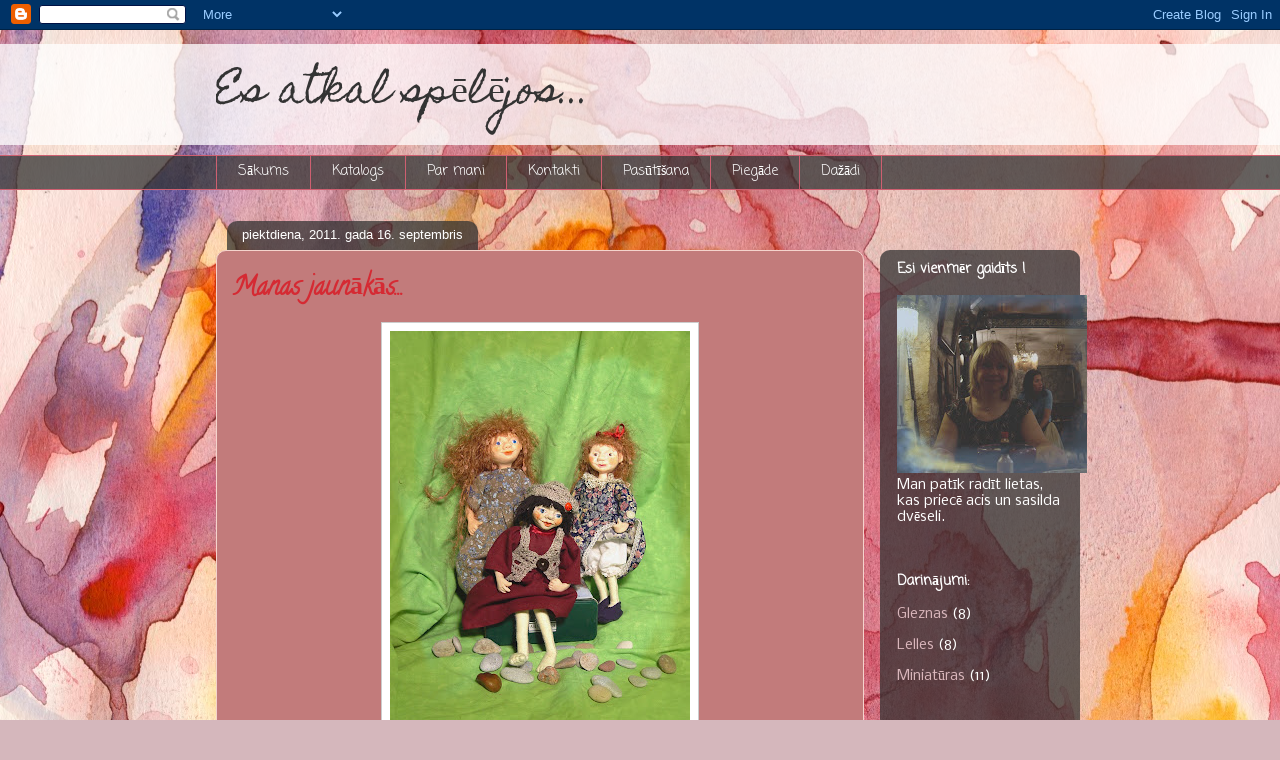

--- FILE ---
content_type: text/html; charset=UTF-8
request_url: https://ineta-spelejas.blogspot.com/2011/09/manas-jaunakas.html
body_size: 12258
content:
<!DOCTYPE html>
<html class='v2' dir='ltr' lang='lv'>
<head>
<link href='https://www.blogger.com/static/v1/widgets/4128112664-css_bundle_v2.css' rel='stylesheet' type='text/css'/>
<meta content='width=1100' name='viewport'/>
<meta content='text/html; charset=UTF-8' http-equiv='Content-Type'/>
<meta content='blogger' name='generator'/>
<link href='https://ineta-spelejas.blogspot.com/favicon.ico' rel='icon' type='image/x-icon'/>
<link href='http://ineta-spelejas.blogspot.com/2011/09/manas-jaunakas.html' rel='canonical'/>
<link rel="alternate" type="application/atom+xml" title="Es atkal spēlējos... - Atom" href="https://ineta-spelejas.blogspot.com/feeds/posts/default" />
<link rel="alternate" type="application/rss+xml" title="Es atkal spēlējos... - RSS" href="https://ineta-spelejas.blogspot.com/feeds/posts/default?alt=rss" />
<link rel="service.post" type="application/atom+xml" title="Es atkal spēlējos... - Atom" href="https://www.blogger.com/feeds/1795321840021755781/posts/default" />

<link rel="alternate" type="application/atom+xml" title="Es atkal spēlējos... - Atom" href="https://ineta-spelejas.blogspot.com/feeds/1900779918880432447/comments/default" />
<!--Can't find substitution for tag [blog.ieCssRetrofitLinks]-->
<link href='https://blogger.googleusercontent.com/img/b/R29vZ2xl/AVvXsEiELZmZwfksggMv7ymA63xJN-Fz_ftXqi060kIawgi078BWyRHNaihwWWXGQX5rZpduyAVjqhQY4fnFC3Wqncc50eA20LAJ04R2SM3bSQeIRibdHfu_miBQOU6bHPUW08YES8McbcY7kD6L/s400/%25C4%25BCalas+009.jpg' rel='image_src'/>
<meta content='http://ineta-spelejas.blogspot.com/2011/09/manas-jaunakas.html' property='og:url'/>
<meta content='Manas jaunākās...' property='og:title'/>
<meta content='     ' property='og:description'/>
<meta content='https://blogger.googleusercontent.com/img/b/R29vZ2xl/AVvXsEiELZmZwfksggMv7ymA63xJN-Fz_ftXqi060kIawgi078BWyRHNaihwWWXGQX5rZpduyAVjqhQY4fnFC3Wqncc50eA20LAJ04R2SM3bSQeIRibdHfu_miBQOU6bHPUW08YES8McbcY7kD6L/w1200-h630-p-k-no-nu/%25C4%25BCalas+009.jpg' property='og:image'/>
<title>Es atkal spēlējos...: Manas jaunākās...</title>
<style type='text/css'>@font-face{font-family:'Calligraffitti';font-style:normal;font-weight:400;font-display:swap;src:url(//fonts.gstatic.com/s/calligraffitti/v20/46k2lbT3XjDVqJw3DCmCFjE0vkFeOZdjppN_.woff2)format('woff2');unicode-range:U+0000-00FF,U+0131,U+0152-0153,U+02BB-02BC,U+02C6,U+02DA,U+02DC,U+0304,U+0308,U+0329,U+2000-206F,U+20AC,U+2122,U+2191,U+2193,U+2212,U+2215,U+FEFF,U+FFFD;}@font-face{font-family:'Coming Soon';font-style:normal;font-weight:400;font-display:swap;src:url(//fonts.gstatic.com/s/comingsoon/v20/qWcuB6mzpYL7AJ2VfdQR1t-VWDnRsDkg.woff2)format('woff2');unicode-range:U+0000-00FF,U+0131,U+0152-0153,U+02BB-02BC,U+02C6,U+02DA,U+02DC,U+0304,U+0308,U+0329,U+2000-206F,U+20AC,U+2122,U+2191,U+2193,U+2212,U+2215,U+FEFF,U+FFFD;}@font-face{font-family:'Homemade Apple';font-style:normal;font-weight:400;font-display:swap;src:url(//fonts.gstatic.com/s/homemadeapple/v24/Qw3EZQFXECDrI2q789EKQZJob0x6XHgOiJM6.woff2)format('woff2');unicode-range:U+0000-00FF,U+0131,U+0152-0153,U+02BB-02BC,U+02C6,U+02DA,U+02DC,U+0304,U+0308,U+0329,U+2000-206F,U+20AC,U+2122,U+2191,U+2193,U+2212,U+2215,U+FEFF,U+FFFD;}@font-face{font-family:'Nobile';font-style:normal;font-weight:400;font-display:swap;src:url(//fonts.gstatic.com/s/nobile/v19/m8JTjflSeaOVl1iGXa3WWrZNblOD.woff2)format('woff2');unicode-range:U+0301,U+0400-045F,U+0490-0491,U+04B0-04B1,U+2116;}@font-face{font-family:'Nobile';font-style:normal;font-weight:400;font-display:swap;src:url(//fonts.gstatic.com/s/nobile/v19/m8JTjflSeaOVl1iGV63WWrZNblOD.woff2)format('woff2');unicode-range:U+0100-02BA,U+02BD-02C5,U+02C7-02CC,U+02CE-02D7,U+02DD-02FF,U+0304,U+0308,U+0329,U+1D00-1DBF,U+1E00-1E9F,U+1EF2-1EFF,U+2020,U+20A0-20AB,U+20AD-20C0,U+2113,U+2C60-2C7F,U+A720-A7FF;}@font-face{font-family:'Nobile';font-style:normal;font-weight:400;font-display:swap;src:url(//fonts.gstatic.com/s/nobile/v19/m8JTjflSeaOVl1iGWa3WWrZNbg.woff2)format('woff2');unicode-range:U+0000-00FF,U+0131,U+0152-0153,U+02BB-02BC,U+02C6,U+02DA,U+02DC,U+0304,U+0308,U+0329,U+2000-206F,U+20AC,U+2122,U+2191,U+2193,U+2212,U+2215,U+FEFF,U+FFFD;}</style>
<style id='page-skin-1' type='text/css'><!--
/*
-----------------------------------------------
Blogger Template Style
Name:     Awesome Inc.
Designer: Tina Chen
URL:      tinachen.org
----------------------------------------------- */
/* Content
----------------------------------------------- */
body {
font: normal normal 13px Arial, Tahoma, Helvetica, FreeSans, sans-serif;
color: #333333;
background: #d5b7bc url(//themes.googleusercontent.com/image?id=0BwVBOzw_-hbMOGFhZWQ3YjgtZGZiZC00ODlhLWFkNmQtMzRmZmQzMjAxNTY0) repeat-x fixed center center /* Credit:jusant (http://www.istockphoto.com/googleimages.php?id=5359589&amp;platform=blogger) */;
}
html body .content-outer {
min-width: 0;
max-width: 100%;
width: 100%;
}
a:link {
text-decoration: none;
color: #d52a33;
}
a:visited {
text-decoration: none;
color: #7d181e;
}
a:hover {
text-decoration: underline;
color: #d52a33;
}
.body-fauxcolumn-outer .cap-top {
position: absolute;
z-index: 1;
height: 276px;
width: 100%;
background: transparent none repeat-x scroll top left;
_background-image: none;
}
/* Columns
----------------------------------------------- */
.content-inner {
padding: 0;
}
.header-inner .section {
margin: 0 16px;
}
.tabs-inner .section {
margin: 0 16px;
}
.main-inner {
padding-top: 60px;
}
.main-inner .column-center-inner,
.main-inner .column-left-inner,
.main-inner .column-right-inner {
padding: 0 5px;
}
*+html body .main-inner .column-center-inner {
margin-top: -60px;
}
#layout .main-inner .column-center-inner {
margin-top: 0;
}
/* Header
----------------------------------------------- */
.header-outer {
margin: 14px 0 10px 0;
background: transparent url(//www.blogblog.com/1kt/awesomeinc/header_gradient_artsy.png) repeat scroll 0 0;
}
.Header h1 {
font: normal normal 38px Homemade Apple;
color: #333333;
text-shadow: 0 0 -1px #000000;
}
.Header h1 a {
color: #333333;
}
.Header .description {
font: normal normal 16px Arial, Tahoma, Helvetica, FreeSans, sans-serif;
color: #000000;
}
.header-inner .Header .titlewrapper,
.header-inner .Header .descriptionwrapper {
padding-left: 0;
padding-right: 0;
margin-bottom: 0;
}
.header-inner .Header .titlewrapper {
padding-top: 9px;
}
/* Tabs
----------------------------------------------- */
.tabs-outer {
overflow: hidden;
position: relative;
background: transparent url(//www.blogblog.com/1kt/awesomeinc/tabs_gradient_artsy.png) repeat scroll 0 0;
}
#layout .tabs-outer {
overflow: visible;
}
.tabs-cap-top, .tabs-cap-bottom {
position: absolute;
width: 100%;
border-top: 1px solid #ce5f70;
}
.tabs-cap-bottom {
bottom: 0;
}
.tabs-inner .widget li a {
display: inline-block;
margin: 0;
padding: .6em 1.5em;
font: normal normal 14px Coming Soon;
color: #ffffff;
border-top: 1px solid #ce5f70;
border-bottom: 1px solid #ce5f70;
border-left: 1px solid #ce5f70;
height: 16px;
line-height: 16px;
}
.tabs-inner .widget li:last-child a {
border-right: 1px solid #ce5f70;
}
.tabs-inner .widget li.selected a, .tabs-inner .widget li a:hover {
background: #000000 url(//www.blogblog.com/1kt/awesomeinc/tabs_gradient_artsy.png) repeat-x scroll 0 -100px;
color: #ffffff;
}
/* Headings
----------------------------------------------- */
h2 {
font: normal bold 14px Coming Soon;
color: #ffffff;
}
/* Widgets
----------------------------------------------- */
.main-inner .section {
margin: 0 27px;
padding: 0;
}
.main-inner .column-left-outer,
.main-inner .column-right-outer {
margin-top: 0;
}
#layout .main-inner .column-left-outer,
#layout .main-inner .column-right-outer {
margin-top: 0;
}
.main-inner .column-left-inner,
.main-inner .column-right-inner {
background: transparent url(//www.blogblog.com/1kt/awesomeinc/tabs_gradient_artsy.png) repeat 0 0;
-moz-box-shadow: 0 0 0 rgba(0, 0, 0, .2);
-webkit-box-shadow: 0 0 0 rgba(0, 0, 0, .2);
-goog-ms-box-shadow: 0 0 0 rgba(0, 0, 0, .2);
box-shadow: 0 0 0 rgba(0, 0, 0, .2);
-moz-border-radius: 10px;
-webkit-border-radius: 10px;
-goog-ms-border-radius: 10px;
border-radius: 10px;
}
#layout .main-inner .column-left-inner,
#layout .main-inner .column-right-inner {
margin-top: 0;
}
.sidebar .widget {
font: normal normal 14px Nobile;
color: #ffffff;
}
.sidebar .widget a:link {
color: #dab7bc;
}
.sidebar .widget a:visited {
color: #dac399;
}
.sidebar .widget a:hover {
color: #dab7bc;
}
.sidebar .widget h2 {
text-shadow: 0 0 -1px #000000;
}
.main-inner .widget {
background-color: transparent;
border: 1px solid transparent;
padding: 0 0 15px;
margin: 20px -16px;
-moz-box-shadow: 0 0 0 rgba(0, 0, 0, .2);
-webkit-box-shadow: 0 0 0 rgba(0, 0, 0, .2);
-goog-ms-box-shadow: 0 0 0 rgba(0, 0, 0, .2);
box-shadow: 0 0 0 rgba(0, 0, 0, .2);
-moz-border-radius: 10px;
-webkit-border-radius: 10px;
-goog-ms-border-radius: 10px;
border-radius: 10px;
}
.main-inner .widget h2 {
margin: 0 -0;
padding: .6em 0 .5em;
border-bottom: 1px solid transparent;
}
.footer-inner .widget h2 {
padding: 0 0 .4em;
border-bottom: 1px solid transparent;
}
.main-inner .widget h2 + div, .footer-inner .widget h2 + div {
border-top: 0 solid transparent;
padding-top: 8px;
}
.main-inner .widget .widget-content {
margin: 0 -0;
padding: 7px 0 0;
}
.main-inner .widget ul, .main-inner .widget #ArchiveList ul.flat {
margin: -8px -15px 0;
padding: 0;
list-style: none;
}
.main-inner .widget #ArchiveList {
margin: -8px 0 0;
}
.main-inner .widget ul li, .main-inner .widget #ArchiveList ul.flat li {
padding: .5em 15px;
text-indent: 0;
color: #ffffff;
border-top: 0 solid transparent;
border-bottom: 1px solid transparent;
}
.main-inner .widget #ArchiveList ul li {
padding-top: .25em;
padding-bottom: .25em;
}
.main-inner .widget ul li:first-child, .main-inner .widget #ArchiveList ul.flat li:first-child {
border-top: none;
}
.main-inner .widget ul li:last-child, .main-inner .widget #ArchiveList ul.flat li:last-child {
border-bottom: none;
}
.post-body {
position: relative;
}
.main-inner .widget .post-body ul {
padding: 0 2.5em;
margin: .5em 0;
list-style: disc;
}
.main-inner .widget .post-body ul li {
padding: 0.25em 0;
margin-bottom: .25em;
color: #333333;
border: none;
}
.footer-inner .widget ul {
padding: 0;
list-style: none;
}
.widget .zippy {
color: #ffffff;
}
/* Posts
----------------------------------------------- */
body .main-inner .Blog {
padding: 0;
margin-bottom: 1em;
background-color: transparent;
border: none;
-moz-box-shadow: 0 0 0 rgba(0, 0, 0, 0);
-webkit-box-shadow: 0 0 0 rgba(0, 0, 0, 0);
-goog-ms-box-shadow: 0 0 0 rgba(0, 0, 0, 0);
box-shadow: 0 0 0 rgba(0, 0, 0, 0);
}
.main-inner .section:last-child .Blog:last-child {
padding: 0;
margin-bottom: 1em;
}
.main-inner .widget h2.date-header {
margin: 0 -15px 1px;
padding: 0 0 0 0;
font: normal normal 13px Arial, Tahoma, Helvetica, FreeSans, sans-serif;
color: #ffffff;
background: transparent url(//www.blogblog.com/1kt/awesomeinc/tabs_gradient_artsy.png) repeat fixed center center;
border-top: 0 solid transparent;
border-bottom: 1px solid transparent;
-moz-border-radius-topleft: 10px;
-moz-border-radius-topright: 10px;
-webkit-border-top-left-radius: 10px;
-webkit-border-top-right-radius: 10px;
border-top-left-radius: 10px;
border-top-right-radius: 10px;
position: absolute;
bottom: 100%;
left: 25px;
text-shadow: 0 0 -1px #000000;
}
.main-inner .widget h2.date-header span {
font: normal normal 13px Arial, Tahoma, Helvetica, FreeSans, sans-serif;
display: block;
padding: .5em 15px;
border-left: 0 solid transparent;
border-right: 0 solid transparent;
}
.date-outer {
position: relative;
margin: 60px 0 20px;
padding: 0 15px;
background-color: #c27b7b;
border: 1px solid #f4d3cc;
-moz-box-shadow: 0 0 0 rgba(0, 0, 0, .2);
-webkit-box-shadow: 0 0 0 rgba(0, 0, 0, .2);
-goog-ms-box-shadow: 0 0 0 rgba(0, 0, 0, .2);
box-shadow: 0 0 0 rgba(0, 0, 0, .2);
-moz-border-radius: 10px;
-webkit-border-radius: 10px;
-goog-ms-border-radius: 10px;
border-radius: 10px;
}
.date-outer:first-child {
margin-top: 0;
}
.date-outer:last-child {
margin-bottom: 0;
-moz-border-radius-bottomleft: 0;
-moz-border-radius-bottomright: 0;
-webkit-border-bottom-left-radius: 0;
-webkit-border-bottom-right-radius: 0;
-goog-ms-border-bottom-left-radius: 0;
-goog-ms-border-bottom-right-radius: 0;
border-bottom-left-radius: 0;
border-bottom-right-radius: 0;
}
.date-posts {
margin: 0 -0;
padding: 0 0;
clear: both;
}
.post-outer, .inline-ad {
border-top: 1px solid #f4d3cc;
margin: 0 -0;
padding: 15px 0;
}
.post-outer {
padding-bottom: 10px;
}
.post-outer:first-child {
padding-top: 10px;
border-top: none;
}
.post-outer:last-child, .inline-ad:last-child {
border-bottom: none;
}
.post-body {
position: relative;
}
.post-body img {
padding: 8px;
background: #ffffff;
border: 1px solid #cccccc;
-moz-box-shadow: 0 0 0 rgba(0, 0, 0, .2);
-webkit-box-shadow: 0 0 0 rgba(0, 0, 0, .2);
box-shadow: 0 0 0 rgba(0, 0, 0, .2);
-moz-border-radius: 0;
-webkit-border-radius: 0;
border-radius: 0;
}
h3.post-title, h4 {
font: normal bold 26px Calligraffitti;
color: #d52a33;
}
h3.post-title a {
font: normal bold 26px Calligraffitti;
color: #d52a33;
}
h3.post-title a:hover {
color: #d52a33;
text-decoration: underline;
}
.post-header {
margin: 0 0 1em;
}
.post-body {
line-height: 1.4;
}
.post-outer h2 {
color: #333333;
}
.post-footer {
margin: 1.5em 0 0;
}
#blog-pager {
padding: 15px;
font-size: 120%;
background-color: #c27b7b;
border: 1px solid transparent;
-moz-box-shadow: 0 0 0 rgba(0, 0, 0, .2);
-webkit-box-shadow: 0 0 0 rgba(0, 0, 0, .2);
-goog-ms-box-shadow: 0 0 0 rgba(0, 0, 0, .2);
box-shadow: 0 0 0 rgba(0, 0, 0, .2);
-moz-border-radius: 10px;
-webkit-border-radius: 10px;
-goog-ms-border-radius: 10px;
border-radius: 10px;
-moz-border-radius-topleft: 0;
-moz-border-radius-topright: 0;
-webkit-border-top-left-radius: 0;
-webkit-border-top-right-radius: 0;
-goog-ms-border-top-left-radius: 0;
-goog-ms-border-top-right-radius: 0;
border-top-left-radius: 0;
border-top-right-radius-topright: 0;
margin-top: 0;
}
.blog-feeds, .post-feeds {
margin: 1em 0;
text-align: center;
color: #333333;
}
.blog-feeds a, .post-feeds a {
color: #ffffff;
}
.blog-feeds a:visited, .post-feeds a:visited {
color: #ffffff;
}
.blog-feeds a:hover, .post-feeds a:hover {
color: #ffffff;
}
.post-outer .comments {
margin-top: 2em;
}
/* Comments
----------------------------------------------- */
.comments .comments-content .icon.blog-author {
background-repeat: no-repeat;
background-image: url([data-uri]);
}
.comments .comments-content .loadmore a {
border-top: 1px solid #ce5f70;
border-bottom: 1px solid #ce5f70;
}
.comments .continue {
border-top: 2px solid #ce5f70;
}
/* Footer
----------------------------------------------- */
.footer-outer {
margin: -0 0 -1px;
padding: 0 0 0;
color: #333333;
overflow: hidden;
}
.footer-fauxborder-left {
border-top: 1px solid transparent;
background: transparent url(//www.blogblog.com/1kt/awesomeinc/header_gradient_artsy.png) repeat scroll 0 0;
-moz-box-shadow: 0 0 0 rgba(0, 0, 0, .2);
-webkit-box-shadow: 0 0 0 rgba(0, 0, 0, .2);
-goog-ms-box-shadow: 0 0 0 rgba(0, 0, 0, .2);
box-shadow: 0 0 0 rgba(0, 0, 0, .2);
margin: 0 -0;
}
/* Mobile
----------------------------------------------- */
body.mobile {
background-size: auto;
}
.mobile .body-fauxcolumn-outer {
background: transparent none repeat scroll top left;
}
*+html body.mobile .main-inner .column-center-inner {
margin-top: 0;
}
.mobile .main-inner .widget {
padding: 0 0 15px;
}
.mobile .main-inner .widget h2 + div,
.mobile .footer-inner .widget h2 + div {
border-top: none;
padding-top: 0;
}
.mobile .footer-inner .widget h2 {
padding: 0.5em 0;
border-bottom: none;
}
.mobile .main-inner .widget .widget-content {
margin: 0;
padding: 7px 0 0;
}
.mobile .main-inner .widget ul,
.mobile .main-inner .widget #ArchiveList ul.flat {
margin: 0 -15px 0;
}
.mobile .main-inner .widget h2.date-header {
left: 0;
}
.mobile .date-header span {
padding: 0.4em 0;
}
.mobile .date-outer:first-child {
margin-bottom: 0;
border: 1px solid #f4d3cc;
-moz-border-radius-topleft: 10px;
-moz-border-radius-topright: 10px;
-webkit-border-top-left-radius: 10px;
-webkit-border-top-right-radius: 10px;
-goog-ms-border-top-left-radius: 10px;
-goog-ms-border-top-right-radius: 10px;
border-top-left-radius: 10px;
border-top-right-radius: 10px;
}
.mobile .date-outer {
border-color: #f4d3cc;
border-width: 0 1px 1px;
}
.mobile .date-outer:last-child {
margin-bottom: 0;
}
.mobile .main-inner {
padding: 0;
}
.mobile .header-inner .section {
margin: 0;
}
.mobile .post-outer, .mobile .inline-ad {
padding: 5px 0;
}
.mobile .tabs-inner .section {
margin: 0 10px;
}
.mobile .main-inner .widget h2 {
margin: 0;
padding: 0;
}
.mobile .main-inner .widget h2.date-header span {
padding: 0;
}
.mobile .main-inner .widget .widget-content {
margin: 0;
padding: 7px 0 0;
}
.mobile #blog-pager {
border: 1px solid transparent;
background: transparent url(//www.blogblog.com/1kt/awesomeinc/header_gradient_artsy.png) repeat scroll 0 0;
}
.mobile .main-inner .column-left-inner,
.mobile .main-inner .column-right-inner {
background: transparent url(//www.blogblog.com/1kt/awesomeinc/tabs_gradient_artsy.png) repeat 0 0;
-moz-box-shadow: none;
-webkit-box-shadow: none;
-goog-ms-box-shadow: none;
box-shadow: none;
}
.mobile .date-posts {
margin: 0;
padding: 0;
}
.mobile .footer-fauxborder-left {
margin: 0;
border-top: inherit;
}
.mobile .main-inner .section:last-child .Blog:last-child {
margin-bottom: 0;
}
.mobile-index-contents {
color: #333333;
}
.mobile .mobile-link-button {
background: #d52a33 url(//www.blogblog.com/1kt/awesomeinc/tabs_gradient_artsy.png) repeat scroll 0 0;
}
.mobile-link-button a:link, .mobile-link-button a:visited {
color: #ffffff;
}
.mobile .tabs-inner .PageList .widget-content {
background: transparent;
border-top: 1px solid;
border-color: #ce5f70;
color: #ffffff;
}
.mobile .tabs-inner .PageList .widget-content .pagelist-arrow {
border-left: 1px solid #ce5f70;
}

--></style>
<style id='template-skin-1' type='text/css'><!--
body {
min-width: 880px;
}
.content-outer, .content-fauxcolumn-outer, .region-inner {
min-width: 880px;
max-width: 880px;
_width: 880px;
}
.main-inner .columns {
padding-left: 0px;
padding-right: 200px;
}
.main-inner .fauxcolumn-center-outer {
left: 0px;
right: 200px;
/* IE6 does not respect left and right together */
_width: expression(this.parentNode.offsetWidth -
parseInt("0px") -
parseInt("200px") + 'px');
}
.main-inner .fauxcolumn-left-outer {
width: 0px;
}
.main-inner .fauxcolumn-right-outer {
width: 200px;
}
.main-inner .column-left-outer {
width: 0px;
right: 100%;
margin-left: -0px;
}
.main-inner .column-right-outer {
width: 200px;
margin-right: -200px;
}
#layout {
min-width: 0;
}
#layout .content-outer {
min-width: 0;
width: 800px;
}
#layout .region-inner {
min-width: 0;
width: auto;
}
body#layout div.add_widget {
padding: 8px;
}
body#layout div.add_widget a {
margin-left: 32px;
}
--></style>
<style>
    body {background-image:url(\/\/themes.googleusercontent.com\/image?id=0BwVBOzw_-hbMOGFhZWQ3YjgtZGZiZC00ODlhLWFkNmQtMzRmZmQzMjAxNTY0);}
    
@media (max-width: 200px) { body {background-image:url(\/\/themes.googleusercontent.com\/image?id=0BwVBOzw_-hbMOGFhZWQ3YjgtZGZiZC00ODlhLWFkNmQtMzRmZmQzMjAxNTY0&options=w200);}}
@media (max-width: 400px) and (min-width: 201px) { body {background-image:url(\/\/themes.googleusercontent.com\/image?id=0BwVBOzw_-hbMOGFhZWQ3YjgtZGZiZC00ODlhLWFkNmQtMzRmZmQzMjAxNTY0&options=w400);}}
@media (max-width: 800px) and (min-width: 401px) { body {background-image:url(\/\/themes.googleusercontent.com\/image?id=0BwVBOzw_-hbMOGFhZWQ3YjgtZGZiZC00ODlhLWFkNmQtMzRmZmQzMjAxNTY0&options=w800);}}
@media (max-width: 1200px) and (min-width: 801px) { body {background-image:url(\/\/themes.googleusercontent.com\/image?id=0BwVBOzw_-hbMOGFhZWQ3YjgtZGZiZC00ODlhLWFkNmQtMzRmZmQzMjAxNTY0&options=w1200);}}
/* Last tag covers anything over one higher than the previous max-size cap. */
@media (min-width: 1201px) { body {background-image:url(\/\/themes.googleusercontent.com\/image?id=0BwVBOzw_-hbMOGFhZWQ3YjgtZGZiZC00ODlhLWFkNmQtMzRmZmQzMjAxNTY0&options=w1600);}}
  </style>
<link href='https://www.blogger.com/dyn-css/authorization.css?targetBlogID=1795321840021755781&amp;zx=a749971c-a9b5-4bb1-b5a3-e6335f4808bf' media='none' onload='if(media!=&#39;all&#39;)media=&#39;all&#39;' rel='stylesheet'/><noscript><link href='https://www.blogger.com/dyn-css/authorization.css?targetBlogID=1795321840021755781&amp;zx=a749971c-a9b5-4bb1-b5a3-e6335f4808bf' rel='stylesheet'/></noscript>
<meta name='google-adsense-platform-account' content='ca-host-pub-1556223355139109'/>
<meta name='google-adsense-platform-domain' content='blogspot.com'/>

</head>
<body class='loading variant-artsy'>
<div class='navbar section' id='navbar' name='Navigācijas josla'><div class='widget Navbar' data-version='1' id='Navbar1'><script type="text/javascript">
    function setAttributeOnload(object, attribute, val) {
      if(window.addEventListener) {
        window.addEventListener('load',
          function(){ object[attribute] = val; }, false);
      } else {
        window.attachEvent('onload', function(){ object[attribute] = val; });
      }
    }
  </script>
<div id="navbar-iframe-container"></div>
<script type="text/javascript" src="https://apis.google.com/js/platform.js"></script>
<script type="text/javascript">
      gapi.load("gapi.iframes:gapi.iframes.style.bubble", function() {
        if (gapi.iframes && gapi.iframes.getContext) {
          gapi.iframes.getContext().openChild({
              url: 'https://www.blogger.com/navbar/1795321840021755781?po\x3d1900779918880432447\x26origin\x3dhttps://ineta-spelejas.blogspot.com',
              where: document.getElementById("navbar-iframe-container"),
              id: "navbar-iframe"
          });
        }
      });
    </script><script type="text/javascript">
(function() {
var script = document.createElement('script');
script.type = 'text/javascript';
script.src = '//pagead2.googlesyndication.com/pagead/js/google_top_exp.js';
var head = document.getElementsByTagName('head')[0];
if (head) {
head.appendChild(script);
}})();
</script>
</div></div>
<div class='body-fauxcolumns'>
<div class='fauxcolumn-outer body-fauxcolumn-outer'>
<div class='cap-top'>
<div class='cap-left'></div>
<div class='cap-right'></div>
</div>
<div class='fauxborder-left'>
<div class='fauxborder-right'></div>
<div class='fauxcolumn-inner'>
</div>
</div>
<div class='cap-bottom'>
<div class='cap-left'></div>
<div class='cap-right'></div>
</div>
</div>
</div>
<div class='content'>
<div class='content-fauxcolumns'>
<div class='fauxcolumn-outer content-fauxcolumn-outer'>
<div class='cap-top'>
<div class='cap-left'></div>
<div class='cap-right'></div>
</div>
<div class='fauxborder-left'>
<div class='fauxborder-right'></div>
<div class='fauxcolumn-inner'>
</div>
</div>
<div class='cap-bottom'>
<div class='cap-left'></div>
<div class='cap-right'></div>
</div>
</div>
</div>
<div class='content-outer'>
<div class='content-cap-top cap-top'>
<div class='cap-left'></div>
<div class='cap-right'></div>
</div>
<div class='fauxborder-left content-fauxborder-left'>
<div class='fauxborder-right content-fauxborder-right'></div>
<div class='content-inner'>
<header>
<div class='header-outer'>
<div class='header-cap-top cap-top'>
<div class='cap-left'></div>
<div class='cap-right'></div>
</div>
<div class='fauxborder-left header-fauxborder-left'>
<div class='fauxborder-right header-fauxborder-right'></div>
<div class='region-inner header-inner'>
<div class='header section' id='header' name='Galvene'><div class='widget Header' data-version='1' id='Header1'>
<div id='header-inner'>
<div class='titlewrapper'>
<h1 class='title'>
<a href='https://ineta-spelejas.blogspot.com/'>
Es atkal spēlējos...
</a>
</h1>
</div>
<div class='descriptionwrapper'>
<p class='description'><span>
</span></p>
</div>
</div>
</div></div>
</div>
</div>
<div class='header-cap-bottom cap-bottom'>
<div class='cap-left'></div>
<div class='cap-right'></div>
</div>
</div>
</header>
<div class='tabs-outer'>
<div class='tabs-cap-top cap-top'>
<div class='cap-left'></div>
<div class='cap-right'></div>
</div>
<div class='fauxborder-left tabs-fauxborder-left'>
<div class='fauxborder-right tabs-fauxborder-right'></div>
<div class='region-inner tabs-inner'>
<div class='tabs section' id='crosscol' name='Krustojošā kolonna'><div class='widget PageList' data-version='1' id='PageList1'>
<h2>Lapas</h2>
<div class='widget-content'>
<ul>
<li>
<a href='https://ineta-spelejas.blogspot.com/'>Sākums</a>
</li>
<li>
<a href='https://ineta-spelejas.blogspot.com/p/katalogs.html'>Katalogs</a>
</li>
<li>
<a href='https://ineta-spelejas.blogspot.com/p/par-mani.html'>Par mani</a>
</li>
<li>
<a href='https://ineta-spelejas.blogspot.com/p/kontakti.html'>Kontakti</a>
</li>
<li>
<a href='https://ineta-spelejas.blogspot.com/p/pasutisana.html'>Pasūtīšana</a>
</li>
<li>
<a href='https://ineta-spelejas.blogspot.com/p/piegade.html'>Piegāde</a>
</li>
<li>
<a href='https://ineta-spelejas.blogspot.com/p/dazadi.html'>Dažādi</a>
</li>
</ul>
<div class='clear'></div>
</div>
</div></div>
<div class='tabs no-items section' id='crosscol-overflow' name='Cross-Column 2'></div>
</div>
</div>
<div class='tabs-cap-bottom cap-bottom'>
<div class='cap-left'></div>
<div class='cap-right'></div>
</div>
</div>
<div class='main-outer'>
<div class='main-cap-top cap-top'>
<div class='cap-left'></div>
<div class='cap-right'></div>
</div>
<div class='fauxborder-left main-fauxborder-left'>
<div class='fauxborder-right main-fauxborder-right'></div>
<div class='region-inner main-inner'>
<div class='columns fauxcolumns'>
<div class='fauxcolumn-outer fauxcolumn-center-outer'>
<div class='cap-top'>
<div class='cap-left'></div>
<div class='cap-right'></div>
</div>
<div class='fauxborder-left'>
<div class='fauxborder-right'></div>
<div class='fauxcolumn-inner'>
</div>
</div>
<div class='cap-bottom'>
<div class='cap-left'></div>
<div class='cap-right'></div>
</div>
</div>
<div class='fauxcolumn-outer fauxcolumn-left-outer'>
<div class='cap-top'>
<div class='cap-left'></div>
<div class='cap-right'></div>
</div>
<div class='fauxborder-left'>
<div class='fauxborder-right'></div>
<div class='fauxcolumn-inner'>
</div>
</div>
<div class='cap-bottom'>
<div class='cap-left'></div>
<div class='cap-right'></div>
</div>
</div>
<div class='fauxcolumn-outer fauxcolumn-right-outer'>
<div class='cap-top'>
<div class='cap-left'></div>
<div class='cap-right'></div>
</div>
<div class='fauxborder-left'>
<div class='fauxborder-right'></div>
<div class='fauxcolumn-inner'>
</div>
</div>
<div class='cap-bottom'>
<div class='cap-left'></div>
<div class='cap-right'></div>
</div>
</div>
<!-- corrects IE6 width calculation -->
<div class='columns-inner'>
<div class='column-center-outer'>
<div class='column-center-inner'>
<div class='main section' id='main' name='Galvenais'><div class='widget Blog' data-version='1' id='Blog1'>
<div class='blog-posts hfeed'>

          <div class="date-outer">
        
<h2 class='date-header'><span>piektdiena, 2011. gada 16. septembris</span></h2>

          <div class="date-posts">
        
<div class='post-outer'>
<div class='post hentry uncustomized-post-template' itemprop='blogPost' itemscope='itemscope' itemtype='http://schema.org/BlogPosting'>
<meta content='https://blogger.googleusercontent.com/img/b/R29vZ2xl/AVvXsEiELZmZwfksggMv7ymA63xJN-Fz_ftXqi060kIawgi078BWyRHNaihwWWXGQX5rZpduyAVjqhQY4fnFC3Wqncc50eA20LAJ04R2SM3bSQeIRibdHfu_miBQOU6bHPUW08YES8McbcY7kD6L/s400/%25C4%25BCalas+009.jpg' itemprop='image_url'/>
<meta content='1795321840021755781' itemprop='blogId'/>
<meta content='1900779918880432447' itemprop='postId'/>
<a name='1900779918880432447'></a>
<h3 class='post-title entry-title' itemprop='name'>
Manas jaunākās...
</h3>
<div class='post-header'>
<div class='post-header-line-1'></div>
</div>
<div class='post-body entry-content' id='post-body-1900779918880432447' itemprop='description articleBody'>
<div class="separator" style="border-bottom: medium none; border-left: medium none; border-right: medium none; border-top: medium none; clear: both; text-align: center;"><a href="https://blogger.googleusercontent.com/img/b/R29vZ2xl/AVvXsEiELZmZwfksggMv7ymA63xJN-Fz_ftXqi060kIawgi078BWyRHNaihwWWXGQX5rZpduyAVjqhQY4fnFC3Wqncc50eA20LAJ04R2SM3bSQeIRibdHfu_miBQOU6bHPUW08YES8McbcY7kD6L/s1600/%25C4%25BCalas+009.jpg" imageanchor="1" style="margin-left: 1em; margin-right: 1em;"><img border="0" height="400" rba="true" src="https://blogger.googleusercontent.com/img/b/R29vZ2xl/AVvXsEiELZmZwfksggMv7ymA63xJN-Fz_ftXqi060kIawgi078BWyRHNaihwWWXGQX5rZpduyAVjqhQY4fnFC3Wqncc50eA20LAJ04R2SM3bSQeIRibdHfu_miBQOU6bHPUW08YES8McbcY7kD6L/s400/%25C4%25BCalas+009.jpg" width="300" /></a></div><br />
<div class="separator" style="clear: both; text-align: center;"><a href="https://blogger.googleusercontent.com/img/b/R29vZ2xl/AVvXsEjCt8OMQ2ilbyJz8eZXwOBbXoQEsCtPGQgt3-4wJwMK6Vh11PVcC78ZrQWBUPUVnkC1dBBP0m4fg6xQKFMByPH9CJNqcMo4VnNwIVSKmmeuEej64xnN-lFq-zJOsWQk26YKzX_xr-BGjK2w/s1600/%25C4%25BCalas+001.jpg" imageanchor="1" style="clear: left; cssfloat: left; float: left; margin-bottom: 1em; margin-right: 1em;"><img border="0" height="320" rba="true" src="https://blogger.googleusercontent.com/img/b/R29vZ2xl/AVvXsEjCt8OMQ2ilbyJz8eZXwOBbXoQEsCtPGQgt3-4wJwMK6Vh11PVcC78ZrQWBUPUVnkC1dBBP0m4fg6xQKFMByPH9CJNqcMo4VnNwIVSKmmeuEej64xnN-lFq-zJOsWQk26YKzX_xr-BGjK2w/s320/%25C4%25BCalas+001.jpg" width="240" /></a></div><div style="border-bottom: medium none; border-left: medium none; border-right: medium none; border-top: medium none;"><br />
</div><div style="border-bottom: medium none; border-left: medium none; border-right: medium none; border-top: medium none;"><a href="https://blogger.googleusercontent.com/img/b/R29vZ2xl/AVvXsEhcQWC05CwymL3n7he3gAOtuumKviHOxP6LoS382m2JIqQ0shyphenhyphentJ7GtDP2kCsN2TH1ZopeMdjEsWaVZFMDgGlm6HY0WunJRtlOVyc9aBhyphenhyphenrg1IwDrlbSM9YQByVhp02PXEB87buN0C5idC3/s1600/%25C4%25BCalas+005.jpg" imageanchor="1" style="clear: right; cssfloat: right; float: right; margin-bottom: 1em; margin-left: 1em;"><img border="0" height="320" rba="true" src="https://blogger.googleusercontent.com/img/b/R29vZ2xl/AVvXsEhcQWC05CwymL3n7he3gAOtuumKviHOxP6LoS382m2JIqQ0shyphenhyphentJ7GtDP2kCsN2TH1ZopeMdjEsWaVZFMDgGlm6HY0WunJRtlOVyc9aBhyphenhyphenrg1IwDrlbSM9YQByVhp02PXEB87buN0C5idC3/s320/%25C4%25BCalas+005.jpg" width="240" /></a>&nbsp;</div><div style="border-bottom: medium none; border-left: medium none; border-right: medium none; border-top: medium none;"><br />
</div><div class="separator" style="border-bottom: medium none; border-left: medium none; border-right: medium none; border-top: medium none; clear: both; text-align: center;"><a href="https://blogger.googleusercontent.com/img/b/R29vZ2xl/AVvXsEhnWgTOoj0SXFrltkZaFwUzjSP9K9Tz4vC793W23SLYsfuFUJ_6k8B_gg0ZS1DdAwL8VOxBGxYgcboqZY16IOV3h3Q5VdtAI0f89GJmTfVOlajf23gjpcEkt_jniv-5ss8eGLOU9BZkLPZX/s1600/%25C4%25BCalas+007.jpg" imageanchor="1" style="clear: left; cssfloat: left; float: left; margin-bottom: 1em; margin-right: 1em;"><img border="0" height="320" rba="true" src="https://blogger.googleusercontent.com/img/b/R29vZ2xl/AVvXsEhnWgTOoj0SXFrltkZaFwUzjSP9K9Tz4vC793W23SLYsfuFUJ_6k8B_gg0ZS1DdAwL8VOxBGxYgcboqZY16IOV3h3Q5VdtAI0f89GJmTfVOlajf23gjpcEkt_jniv-5ss8eGLOU9BZkLPZX/s320/%25C4%25BCalas+007.jpg" width="240" /></a><a href="https://blogger.googleusercontent.com/img/b/R29vZ2xl/AVvXsEh-oYAyhqC7-MG5Hq43NN3Agknoyg3eHSP2-5F2XqSpbHiClbbx9LiLAw3SFQXnOejz-KzYvYAtQ94wu7_P-yKBPuZwW_c17zPKDz8j02ccGUQbNjzWVDmH1_7DhCM0zjg8yZWPLs5dUR6r/s1600/%25C4%25BCalas+004.jpg" imageanchor="1" style="margin-left: 1em; margin-right: 1em;"><img border="0" height="320" rba="true" src="https://blogger.googleusercontent.com/img/b/R29vZ2xl/AVvXsEh-oYAyhqC7-MG5Hq43NN3Agknoyg3eHSP2-5F2XqSpbHiClbbx9LiLAw3SFQXnOejz-KzYvYAtQ94wu7_P-yKBPuZwW_c17zPKDz8j02ccGUQbNjzWVDmH1_7DhCM0zjg8yZWPLs5dUR6r/s320/%25C4%25BCalas+004.jpg" width="240" /></a></div>
<div style='clear: both;'></div>
</div>
<div class='post-footer'>
<div class='post-footer-line post-footer-line-1'>
<span class='post-author vcard'>
Fotogrāfijas:
<span class='fn' itemprop='author' itemscope='itemscope' itemtype='http://schema.org/Person'>
<meta content='https://www.blogger.com/profile/07039973300477828802' itemprop='url'/>
<a class='g-profile' href='https://www.blogger.com/profile/07039973300477828802' rel='author' title='author profile'>
<span itemprop='name'>Ineta Pallo</span>
</a>
</span>
</span>
<span class='post-timestamp'>
plkst.
<meta content='http://ineta-spelejas.blogspot.com/2011/09/manas-jaunakas.html' itemprop='url'/>
<a class='timestamp-link' href='https://ineta-spelejas.blogspot.com/2011/09/manas-jaunakas.html' rel='bookmark' title='permanent link'><abbr class='published' itemprop='datePublished' title='2011-09-16T09:02:00-07:00'>09:02</abbr></a>
</span>
<span class='post-comment-link'>
</span>
<span class='post-icons'>
<span class='item-action'>
<a href='https://www.blogger.com/email-post/1795321840021755781/1900779918880432447' title='Nosūtīt ziņu pa e-pastu'>
<img alt='' class='icon-action' height='13' src='https://resources.blogblog.com/img/icon18_email.gif' width='18'/>
</a>
</span>
<span class='item-control blog-admin pid-1971915674'>
<a href='https://www.blogger.com/post-edit.g?blogID=1795321840021755781&postID=1900779918880432447&from=pencil' title='Rediģēt ziņu'>
<img alt='' class='icon-action' height='18' src='https://resources.blogblog.com/img/icon18_edit_allbkg.gif' width='18'/>
</a>
</span>
</span>
<div class='post-share-buttons goog-inline-block'>
<a class='goog-inline-block share-button sb-email' href='https://www.blogger.com/share-post.g?blogID=1795321840021755781&postID=1900779918880432447&target=email' target='_blank' title='Sūtīt pa e-pastu'><span class='share-button-link-text'>Sūtīt pa e-pastu</span></a><a class='goog-inline-block share-button sb-blog' href='https://www.blogger.com/share-post.g?blogID=1795321840021755781&postID=1900779918880432447&target=blog' onclick='window.open(this.href, "_blank", "height=270,width=475"); return false;' target='_blank' title='Rakstīt emuāru'><span class='share-button-link-text'>Rakstīt emuāru</span></a><a class='goog-inline-block share-button sb-twitter' href='https://www.blogger.com/share-post.g?blogID=1795321840021755781&postID=1900779918880432447&target=twitter' target='_blank' title='Kopīgot pakalpojumā X'><span class='share-button-link-text'>Kopīgot pakalpojumā&#160;X</span></a><a class='goog-inline-block share-button sb-facebook' href='https://www.blogger.com/share-post.g?blogID=1795321840021755781&postID=1900779918880432447&target=facebook' onclick='window.open(this.href, "_blank", "height=430,width=640"); return false;' target='_blank' title='Kopīgot sociālajā tīklā Facebook'><span class='share-button-link-text'>Kopīgot sociālajā tīklā Facebook</span></a><a class='goog-inline-block share-button sb-pinterest' href='https://www.blogger.com/share-post.g?blogID=1795321840021755781&postID=1900779918880432447&target=pinterest' target='_blank' title='Kopīgot vietnē Pinterest'><span class='share-button-link-text'>Kopīgot vietnē Pinterest</span></a>
</div>
</div>
<div class='post-footer-line post-footer-line-2'>
<span class='post-labels'>
Darinājumi:
<a href='https://ineta-spelejas.blogspot.com/search/label/Lelles' rel='tag'>Lelles</a>
</span>
</div>
<div class='post-footer-line post-footer-line-3'>
<span class='post-location'>
</span>
</div>
</div>
</div>
<div class='comments' id='comments'>
<a name='comments'></a>
<h4>Nav komentāru:</h4>
<div id='Blog1_comments-block-wrapper'>
<dl class='avatar-comment-indent' id='comments-block'>
</dl>
</div>
<p class='comment-footer'>
<div class='comment-form'>
<a name='comment-form'></a>
<h4 id='comment-post-message'>Ierakstīt komentāru</h4>
<p>
</p>
<a href='https://www.blogger.com/comment/frame/1795321840021755781?po=1900779918880432447&hl=lv&saa=85391&origin=https://ineta-spelejas.blogspot.com' id='comment-editor-src'></a>
<iframe allowtransparency='true' class='blogger-iframe-colorize blogger-comment-from-post' frameborder='0' height='410px' id='comment-editor' name='comment-editor' src='' width='100%'></iframe>
<script src='https://www.blogger.com/static/v1/jsbin/2841073395-comment_from_post_iframe.js' type='text/javascript'></script>
<script type='text/javascript'>
      BLOG_CMT_createIframe('https://www.blogger.com/rpc_relay.html');
    </script>
</div>
</p>
</div>
</div>

        </div></div>
      
</div>
<div class='blog-pager' id='blog-pager'>
<span id='blog-pager-older-link'>
<a class='blog-pager-older-link' href='https://ineta-spelejas.blogspot.com/2011/09/blog-post.html' id='Blog1_blog-pager-older-link' title='Vecāka ziņa'>Vecāka ziņa</a>
</span>
<a class='home-link' href='https://ineta-spelejas.blogspot.com/'>Sākumlapa</a>
</div>
<div class='clear'></div>
<div class='post-feeds'>
<div class='feed-links'>
Abonēt:
<a class='feed-link' href='https://ineta-spelejas.blogspot.com/feeds/1900779918880432447/comments/default' target='_blank' type='application/atom+xml'>Ziņas komentāri (Atom)</a>
</div>
</div>
</div></div>
</div>
</div>
<div class='column-left-outer'>
<div class='column-left-inner'>
<aside>
</aside>
</div>
</div>
<div class='column-right-outer'>
<div class='column-right-inner'>
<aside>
<div class='sidebar section' id='sidebar-right-1'><div class='widget Image' data-version='1' id='Image1'>
<h2>Esi vienmēr gaidīts !</h2>
<div class='widget-content'>
<img alt='Esi vienmēr gaidīts !' height='178' id='Image1_img' src='https://blogger.googleusercontent.com/img/b/R29vZ2xl/AVvXsEgMAnxUkhT2OJWEH3cAG1JA7tYBBrnCp8o6LKmWunbhTvUp9sn4s2C29uOzvCoQYmP6-PiKEx98TLW3P3i9pC3RslXxeqDtIa-amaa5WI4ljPl74qqHjcxQsjN3j__UZrkKVmz-GAbdTHzY/s190/labu+apetit.bmp' width='190'/>
<br/>
<span class='caption'>Man patīk radīt lietas, kas priecē acis un sasilda dvēseli.</span>
</div>
<div class='clear'></div>
</div><div class='widget Label' data-version='1' id='Label1'>
<h2>Darinājumi:</h2>
<div class='widget-content list-label-widget-content'>
<ul>
<li>
<a dir='ltr' href='https://ineta-spelejas.blogspot.com/search/label/Gleznas'>Gleznas</a>
<span dir='ltr'>(8)</span>
</li>
<li>
<a dir='ltr' href='https://ineta-spelejas.blogspot.com/search/label/Lelles'>Lelles</a>
<span dir='ltr'>(8)</span>
</li>
<li>
<a dir='ltr' href='https://ineta-spelejas.blogspot.com/search/label/Miniat%C5%ABras'>Miniatūras</a>
<span dir='ltr'>(11)</span>
</li>
</ul>
<div class='clear'></div>
</div>
</div><div class='widget BlogList' data-version='1' id='BlogList1'>
<div class='widget-content'>
<div class='blog-list-container' id='BlogList1_container'>
<ul id='BlogList1_blogs'>
</ul>
<div class='clear'></div>
</div>
</div>
</div></div>
</aside>
</div>
</div>
</div>
<div style='clear: both'></div>
<!-- columns -->
</div>
<!-- main -->
</div>
</div>
<div class='main-cap-bottom cap-bottom'>
<div class='cap-left'></div>
<div class='cap-right'></div>
</div>
</div>
<footer>
<div class='footer-outer'>
<div class='footer-cap-top cap-top'>
<div class='cap-left'></div>
<div class='cap-right'></div>
</div>
<div class='fauxborder-left footer-fauxborder-left'>
<div class='fauxborder-right footer-fauxborder-right'></div>
<div class='region-inner footer-inner'>
<div class='foot section' id='footer-1'><div class='widget Stats' data-version='1' id='Stats1'>
<h2>Kopējais lapas skatījumu skaits</h2>
<div class='widget-content'>
<div id='Stats1_content' style='display: none;'>
<script src='https://www.gstatic.com/charts/loader.js' type='text/javascript'></script>
<span id='Stats1_sparklinespan' style='display:inline-block; width:75px; height:30px'></span>
<span class='counter-wrapper text-counter-wrapper' id='Stats1_totalCount'>
</span>
<div class='clear'></div>
</div>
</div>
</div></div>
<table border='0' cellpadding='0' cellspacing='0' class='section-columns columns-2'>
<tbody>
<tr>
<td class='first columns-cell'>
<div class='foot section' id='footer-2-1'><div class='widget Followers' data-version='1' id='Followers1'>
<h2 class='title'>Sekotāji</h2>
<div class='widget-content'>
<div id='Followers1-wrapper'>
<div style='margin-right:2px;'>
<div><script type="text/javascript" src="https://apis.google.com/js/platform.js"></script>
<div id="followers-iframe-container"></div>
<script type="text/javascript">
    window.followersIframe = null;
    function followersIframeOpen(url) {
      gapi.load("gapi.iframes", function() {
        if (gapi.iframes && gapi.iframes.getContext) {
          window.followersIframe = gapi.iframes.getContext().openChild({
            url: url,
            where: document.getElementById("followers-iframe-container"),
            messageHandlersFilter: gapi.iframes.CROSS_ORIGIN_IFRAMES_FILTER,
            messageHandlers: {
              '_ready': function(obj) {
                window.followersIframe.getIframeEl().height = obj.height;
              },
              'reset': function() {
                window.followersIframe.close();
                followersIframeOpen("https://www.blogger.com/followers/frame/1795321840021755781?colors\x3dCgt0cmFuc3BhcmVudBILdHJhbnNwYXJlbnQaByMzMzMzMzMiByNkNTJhMzMqByNkNWI3YmMyByNmZmZmZmY6ByMzMzMzMzNCByNkNTJhMzNKByNmZmZmZmZSByNkNTJhMzNaC3RyYW5zcGFyZW50\x26pageSize\x3d21\x26hl\x3dlv\x26origin\x3dhttps://ineta-spelejas.blogspot.com");
              },
              'open': function(url) {
                window.followersIframe.close();
                followersIframeOpen(url);
              }
            }
          });
        }
      });
    }
    followersIframeOpen("https://www.blogger.com/followers/frame/1795321840021755781?colors\x3dCgt0cmFuc3BhcmVudBILdHJhbnNwYXJlbnQaByMzMzMzMzMiByNkNTJhMzMqByNkNWI3YmMyByNmZmZmZmY6ByMzMzMzMzNCByNkNTJhMzNKByNmZmZmZmZSByNkNTJhMzNaC3RyYW5zcGFyZW50\x26pageSize\x3d21\x26hl\x3dlv\x26origin\x3dhttps://ineta-spelejas.blogspot.com");
  </script></div>
</div>
</div>
<div class='clear'></div>
</div>
</div></div>
</td>
<td class='columns-cell'>
<div class='foot section' id='footer-2-2'><div class='widget BlogArchive' data-version='1' id='BlogArchive1'>
<h2>Emuāra arhīvs</h2>
<div class='widget-content'>
<div id='ArchiveList'>
<div id='BlogArchive1_ArchiveList'>
<ul class='hierarchy'>
<li class='archivedate expanded'>
<a class='toggle' href='javascript:void(0)'>
<span class='zippy toggle-open'>

        &#9660;&#160;
      
</span>
</a>
<a class='post-count-link' href='https://ineta-spelejas.blogspot.com/2011/'>
2011
</a>
<span class='post-count' dir='ltr'>(27)</span>
<ul class='hierarchy'>
<li class='archivedate expanded'>
<a class='toggle' href='javascript:void(0)'>
<span class='zippy toggle-open'>

        &#9660;&#160;
      
</span>
</a>
<a class='post-count-link' href='https://ineta-spelejas.blogspot.com/2011/09/'>
septembris
</a>
<span class='post-count' dir='ltr'>(3)</span>
<ul class='posts'>
<li><a href='https://ineta-spelejas.blogspot.com/2011/09/manas-jaunakas.html'>Manas jaunākās...</a></li>
<li><a href='https://ineta-spelejas.blogspot.com/2011/09/blog-post.html'>
</a></li>
<li><a href='https://ineta-spelejas.blogspot.com/2011/09/lelles.html'>Lelles</a></li>
</ul>
</li>
</ul>
<ul class='hierarchy'>
<li class='archivedate collapsed'>
<a class='toggle' href='javascript:void(0)'>
<span class='zippy'>

        &#9658;&#160;
      
</span>
</a>
<a class='post-count-link' href='https://ineta-spelejas.blogspot.com/2011/04/'>
aprīlis
</a>
<span class='post-count' dir='ltr'>(2)</span>
</li>
</ul>
<ul class='hierarchy'>
<li class='archivedate collapsed'>
<a class='toggle' href='javascript:void(0)'>
<span class='zippy'>

        &#9658;&#160;
      
</span>
</a>
<a class='post-count-link' href='https://ineta-spelejas.blogspot.com/2011/03/'>
marts
</a>
<span class='post-count' dir='ltr'>(4)</span>
</li>
</ul>
<ul class='hierarchy'>
<li class='archivedate collapsed'>
<a class='toggle' href='javascript:void(0)'>
<span class='zippy'>

        &#9658;&#160;
      
</span>
</a>
<a class='post-count-link' href='https://ineta-spelejas.blogspot.com/2011/02/'>
februāris
</a>
<span class='post-count' dir='ltr'>(18)</span>
</li>
</ul>
</li>
</ul>
</div>
</div>
<div class='clear'></div>
</div>
</div></div>
</td>
</tr>
</tbody>
</table>
<!-- outside of the include in order to lock Attribution widget -->
<div class='foot section' id='footer-3' name='Kājene'><div class='widget Attribution' data-version='1' id='Attribution1'>
<div class='widget-content' style='text-align: center;'>
Veidnes &#8220;SIA Lieliski&#8221; motīvs. Nodrošina <a href='https://www.blogger.com' target='_blank'>Blogger</a>.
</div>
<div class='clear'></div>
</div></div>
</div>
</div>
<div class='footer-cap-bottom cap-bottom'>
<div class='cap-left'></div>
<div class='cap-right'></div>
</div>
</div>
</footer>
<!-- content -->
</div>
</div>
<div class='content-cap-bottom cap-bottom'>
<div class='cap-left'></div>
<div class='cap-right'></div>
</div>
</div>
</div>
<script type='text/javascript'>
    window.setTimeout(function() {
        document.body.className = document.body.className.replace('loading', '');
      }, 10);
  </script>

<script type="text/javascript" src="https://www.blogger.com/static/v1/widgets/1601900224-widgets.js"></script>
<script type='text/javascript'>
window['__wavt'] = 'AOuZoY6ZnUCq3VM3-HiNidPd4Hs_ugMWFw:1762790284756';_WidgetManager._Init('//www.blogger.com/rearrange?blogID\x3d1795321840021755781','//ineta-spelejas.blogspot.com/2011/09/manas-jaunakas.html','1795321840021755781');
_WidgetManager._SetDataContext([{'name': 'blog', 'data': {'blogId': '1795321840021755781', 'title': 'Es atkal sp\u0113l\u0113jos...', 'url': 'https://ineta-spelejas.blogspot.com/2011/09/manas-jaunakas.html', 'canonicalUrl': 'http://ineta-spelejas.blogspot.com/2011/09/manas-jaunakas.html', 'homepageUrl': 'https://ineta-spelejas.blogspot.com/', 'searchUrl': 'https://ineta-spelejas.blogspot.com/search', 'canonicalHomepageUrl': 'http://ineta-spelejas.blogspot.com/', 'blogspotFaviconUrl': 'https://ineta-spelejas.blogspot.com/favicon.ico', 'bloggerUrl': 'https://www.blogger.com', 'hasCustomDomain': false, 'httpsEnabled': true, 'enabledCommentProfileImages': true, 'gPlusViewType': 'FILTERED_POSTMOD', 'adultContent': false, 'analyticsAccountNumber': '', 'encoding': 'UTF-8', 'locale': 'lv', 'localeUnderscoreDelimited': 'lv', 'languageDirection': 'ltr', 'isPrivate': false, 'isMobile': false, 'isMobileRequest': false, 'mobileClass': '', 'isPrivateBlog': false, 'isDynamicViewsAvailable': true, 'feedLinks': '\x3clink rel\x3d\x22alternate\x22 type\x3d\x22application/atom+xml\x22 title\x3d\x22Es atkal sp\u0113l\u0113jos... - Atom\x22 href\x3d\x22https://ineta-spelejas.blogspot.com/feeds/posts/default\x22 /\x3e\n\x3clink rel\x3d\x22alternate\x22 type\x3d\x22application/rss+xml\x22 title\x3d\x22Es atkal sp\u0113l\u0113jos... - RSS\x22 href\x3d\x22https://ineta-spelejas.blogspot.com/feeds/posts/default?alt\x3drss\x22 /\x3e\n\x3clink rel\x3d\x22service.post\x22 type\x3d\x22application/atom+xml\x22 title\x3d\x22Es atkal sp\u0113l\u0113jos... - Atom\x22 href\x3d\x22https://www.blogger.com/feeds/1795321840021755781/posts/default\x22 /\x3e\n\n\x3clink rel\x3d\x22alternate\x22 type\x3d\x22application/atom+xml\x22 title\x3d\x22Es atkal sp\u0113l\u0113jos... - Atom\x22 href\x3d\x22https://ineta-spelejas.blogspot.com/feeds/1900779918880432447/comments/default\x22 /\x3e\n', 'meTag': '', 'adsenseHostId': 'ca-host-pub-1556223355139109', 'adsenseHasAds': false, 'adsenseAutoAds': false, 'boqCommentIframeForm': true, 'loginRedirectParam': '', 'view': '', 'dynamicViewsCommentsSrc': '//www.blogblog.com/dynamicviews/4224c15c4e7c9321/js/comments.js', 'dynamicViewsScriptSrc': '//www.blogblog.com/dynamicviews/770d92d3e627db34', 'plusOneApiSrc': 'https://apis.google.com/js/platform.js', 'disableGComments': true, 'interstitialAccepted': false, 'sharing': {'platforms': [{'name': 'Ieg\u016bt saiti', 'key': 'link', 'shareMessage': 'Ieg\u016bt saiti', 'target': ''}, {'name': 'Facebook', 'key': 'facebook', 'shareMessage': 'Kop\u012bgot pakalpojum\u0101 Facebook', 'target': 'facebook'}, {'name': 'Rakst\u012bt emu\u0101ru', 'key': 'blogThis', 'shareMessage': 'Rakst\u012bt emu\u0101ru', 'target': 'blog'}, {'name': 'X', 'key': 'twitter', 'shareMessage': 'Kop\u012bgot pakalpojum\u0101 X', 'target': 'twitter'}, {'name': 'Pinterest', 'key': 'pinterest', 'shareMessage': 'Kop\u012bgot pakalpojum\u0101 Pinterest', 'target': 'pinterest'}, {'name': 'E-pasts', 'key': 'email', 'shareMessage': 'E-pasts', 'target': 'email'}], 'disableGooglePlus': true, 'googlePlusShareButtonWidth': 0, 'googlePlusBootstrap': '\x3cscript type\x3d\x22text/javascript\x22\x3ewindow.___gcfg \x3d {\x27lang\x27: \x27lv\x27};\x3c/script\x3e'}, 'hasCustomJumpLinkMessage': false, 'jumpLinkMessage': 'Las\u012bt vair\u0101k', 'pageType': 'item', 'postId': '1900779918880432447', 'postImageThumbnailUrl': 'https://blogger.googleusercontent.com/img/b/R29vZ2xl/AVvXsEiELZmZwfksggMv7ymA63xJN-Fz_ftXqi060kIawgi078BWyRHNaihwWWXGQX5rZpduyAVjqhQY4fnFC3Wqncc50eA20LAJ04R2SM3bSQeIRibdHfu_miBQOU6bHPUW08YES8McbcY7kD6L/s72-c/%25C4%25BCalas+009.jpg', 'postImageUrl': 'https://blogger.googleusercontent.com/img/b/R29vZ2xl/AVvXsEiELZmZwfksggMv7ymA63xJN-Fz_ftXqi060kIawgi078BWyRHNaihwWWXGQX5rZpduyAVjqhQY4fnFC3Wqncc50eA20LAJ04R2SM3bSQeIRibdHfu_miBQOU6bHPUW08YES8McbcY7kD6L/s400/%25C4%25BCalas+009.jpg', 'pageName': 'Manas jaun\u0101k\u0101s...', 'pageTitle': 'Es atkal sp\u0113l\u0113jos...: Manas jaun\u0101k\u0101s...'}}, {'name': 'features', 'data': {}}, {'name': 'messages', 'data': {'edit': 'Labot', 'linkCopiedToClipboard': 'Saite ir kop\u0113ta starpliktuv\u0113.', 'ok': 'Labi', 'postLink': 'Public\u0113t saiti'}}, {'name': 'template', 'data': {'name': 'Awesome Inc.', 'localizedName': 'SIA Lieliski', 'isResponsive': false, 'isAlternateRendering': false, 'isCustom': false, 'variant': 'artsy', 'variantId': 'artsy'}}, {'name': 'view', 'data': {'classic': {'name': 'classic', 'url': '?view\x3dclassic'}, 'flipcard': {'name': 'flipcard', 'url': '?view\x3dflipcard'}, 'magazine': {'name': 'magazine', 'url': '?view\x3dmagazine'}, 'mosaic': {'name': 'mosaic', 'url': '?view\x3dmosaic'}, 'sidebar': {'name': 'sidebar', 'url': '?view\x3dsidebar'}, 'snapshot': {'name': 'snapshot', 'url': '?view\x3dsnapshot'}, 'timeslide': {'name': 'timeslide', 'url': '?view\x3dtimeslide'}, 'isMobile': false, 'title': 'Manas jaun\u0101k\u0101s...', 'description': '  \xa0  ', 'featuredImage': 'https://blogger.googleusercontent.com/img/b/R29vZ2xl/AVvXsEiELZmZwfksggMv7ymA63xJN-Fz_ftXqi060kIawgi078BWyRHNaihwWWXGQX5rZpduyAVjqhQY4fnFC3Wqncc50eA20LAJ04R2SM3bSQeIRibdHfu_miBQOU6bHPUW08YES8McbcY7kD6L/s400/%25C4%25BCalas+009.jpg', 'url': 'https://ineta-spelejas.blogspot.com/2011/09/manas-jaunakas.html', 'type': 'item', 'isSingleItem': true, 'isMultipleItems': false, 'isError': false, 'isPage': false, 'isPost': true, 'isHomepage': false, 'isArchive': false, 'isLabelSearch': false, 'postId': 1900779918880432447}}]);
_WidgetManager._RegisterWidget('_NavbarView', new _WidgetInfo('Navbar1', 'navbar', document.getElementById('Navbar1'), {}, 'displayModeFull'));
_WidgetManager._RegisterWidget('_HeaderView', new _WidgetInfo('Header1', 'header', document.getElementById('Header1'), {}, 'displayModeFull'));
_WidgetManager._RegisterWidget('_PageListView', new _WidgetInfo('PageList1', 'crosscol', document.getElementById('PageList1'), {'title': 'Lapas', 'links': [{'isCurrentPage': false, 'href': 'https://ineta-spelejas.blogspot.com/', 'title': 'S\u0101kums'}, {'isCurrentPage': false, 'href': 'https://ineta-spelejas.blogspot.com/p/katalogs.html', 'id': '6255655812036270509', 'title': 'Katalogs'}, {'isCurrentPage': false, 'href': 'https://ineta-spelejas.blogspot.com/p/par-mani.html', 'id': '7301127106341127046', 'title': 'Par mani'}, {'isCurrentPage': false, 'href': 'https://ineta-spelejas.blogspot.com/p/kontakti.html', 'id': '1844526311163866043', 'title': 'Kontakti'}, {'isCurrentPage': false, 'href': 'https://ineta-spelejas.blogspot.com/p/pasutisana.html', 'id': '6296312263736873640', 'title': 'Pas\u016bt\u012b\u0161ana'}, {'isCurrentPage': false, 'href': 'https://ineta-spelejas.blogspot.com/p/piegade.html', 'id': '1218117934083186806', 'title': 'Pieg\u0101de'}, {'isCurrentPage': false, 'href': 'https://ineta-spelejas.blogspot.com/p/dazadi.html', 'id': '6929613571433368602', 'title': 'Da\u017e\u0101di'}], 'mobile': false, 'showPlaceholder': true, 'hasCurrentPage': false}, 'displayModeFull'));
_WidgetManager._RegisterWidget('_BlogView', new _WidgetInfo('Blog1', 'main', document.getElementById('Blog1'), {'cmtInteractionsEnabled': false, 'lightboxEnabled': true, 'lightboxModuleUrl': 'https://www.blogger.com/static/v1/jsbin/4057538652-lbx__lv.js', 'lightboxCssUrl': 'https://www.blogger.com/static/v1/v-css/828616780-lightbox_bundle.css'}, 'displayModeFull'));
_WidgetManager._RegisterWidget('_ImageView', new _WidgetInfo('Image1', 'sidebar-right-1', document.getElementById('Image1'), {'resize': false}, 'displayModeFull'));
_WidgetManager._RegisterWidget('_LabelView', new _WidgetInfo('Label1', 'sidebar-right-1', document.getElementById('Label1'), {}, 'displayModeFull'));
_WidgetManager._RegisterWidget('_BlogListView', new _WidgetInfo('BlogList1', 'sidebar-right-1', document.getElementById('BlogList1'), {'numItemsToShow': 0, 'totalItems': 0}, 'displayModeFull'));
_WidgetManager._RegisterWidget('_StatsView', new _WidgetInfo('Stats1', 'footer-1', document.getElementById('Stats1'), {'title': 'Kop\u0113jais lapas skat\u012bjumu skaits', 'showGraphicalCounter': false, 'showAnimatedCounter': false, 'showSparkline': true, 'statsUrl': '//ineta-spelejas.blogspot.com/b/stats?style\x3dBLACK_TRANSPARENT\x26timeRange\x3dALL_TIME\x26token\x3dAPq4FmAC2smPwigRZiRo4eaK-A9uNA-b6_47d4PgU0CmcOyqWM0iAGVF01-8kgdxdeHYVJyvdPBoNGUTq8DtYI3u8EFddVMHkA'}, 'displayModeFull'));
_WidgetManager._RegisterWidget('_FollowersView', new _WidgetInfo('Followers1', 'footer-2-1', document.getElementById('Followers1'), {}, 'displayModeFull'));
_WidgetManager._RegisterWidget('_BlogArchiveView', new _WidgetInfo('BlogArchive1', 'footer-2-2', document.getElementById('BlogArchive1'), {'languageDirection': 'ltr', 'loadingMessage': 'Notiek iel\u0101de\x26hellip;'}, 'displayModeFull'));
_WidgetManager._RegisterWidget('_AttributionView', new _WidgetInfo('Attribution1', 'footer-3', document.getElementById('Attribution1'), {}, 'displayModeFull'));
</script>
</body>
</html>

--- FILE ---
content_type: text/html; charset=UTF-8
request_url: https://ineta-spelejas.blogspot.com/b/stats?style=BLACK_TRANSPARENT&timeRange=ALL_TIME&token=APq4FmAC2smPwigRZiRo4eaK-A9uNA-b6_47d4PgU0CmcOyqWM0iAGVF01-8kgdxdeHYVJyvdPBoNGUTq8DtYI3u8EFddVMHkA
body_size: -37
content:
{"total":14279,"sparklineOptions":{"backgroundColor":{"fillOpacity":0.1,"fill":"#000000"},"series":[{"areaOpacity":0.3,"color":"#202020"}]},"sparklineData":[[0,0],[1,0],[2,13],[3,10],[4,13],[5,0],[6,67],[7,0],[8,0],[9,0],[10,0],[11,0],[12,17],[13,20],[14,13],[15,0],[16,10],[17,10],[18,3],[19,0],[20,13],[21,3],[22,0],[23,10],[24,0],[25,3],[26,3],[27,13],[28,13],[29,3]],"nextTickMs":3600000}